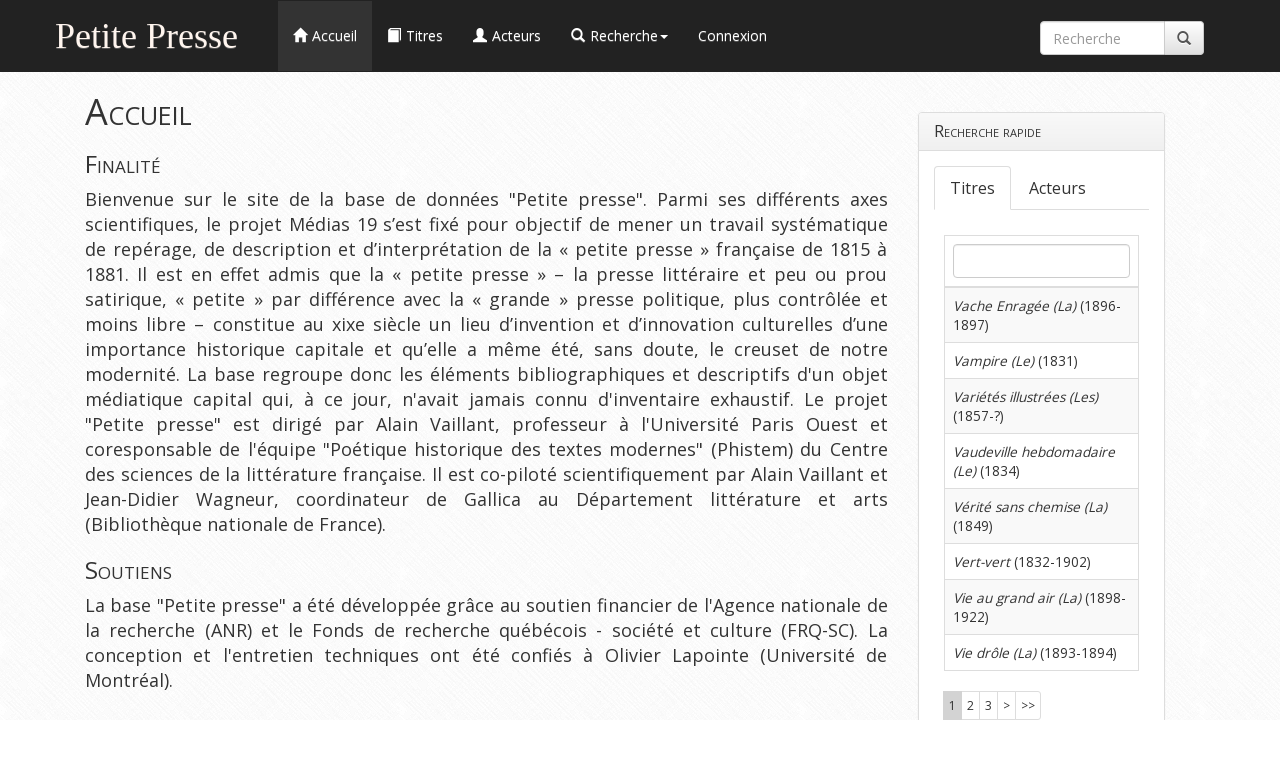

--- FILE ---
content_type: text/html; charset=UTF-8
request_url: http://petitepresse.sociodb.io/index.php/site/index?PeriodiquesOnglets_alphapage=22&ActeursOnglets_alphapage=2&p_rst=1
body_size: 5408
content:
<!DOCTYPE html>
<html lang="fr"><head>
    <meta charset="utf-8">
    <meta http-equiv="X-UA-Compatible" content="IE=edge">
    <meta name="viewport" content="width=device-width, initial-scale=1">
    <meta name="description" content="Site de la base « Petite Presse » qui regroupe les éléments bibliographiques et descriptifs d'un objet médiatique capital : la petite presse. Projet associé à Médias19 et dirigé par Alain Vaillant et co-piloté scientifiquement par Alain Vaillant et Jean-Didier Wagneur.">
    <meta name="keywords" content="Petite presse,Alain Vaillant,Médias19,Littérature,Littérature et presse,Littérature et médias">
    <meta name="robots" content="index, follow">
	     
    <meta name="author" content="Alain Vaillant, Jean-Didier Wagneur et Médias19">
    <link rel="shortcut icon" href="../../assets/ico/favicon.ico">
    <link rel="stylesheet" type="text/css" href="/css/bootstrap.min.css" />
<link rel="stylesheet" type="text/css" href="/css/bootstrap-theme.min.css" />
<link rel="stylesheet" type="text/css" href="/assets/453c5ab1/gridview/styles.css" />
<link rel="stylesheet" type="text/css" href="/assets/b28610c0/aplinkpager.css" />
<script type="text/javascript" src="/js/jquery.min.js"></script>
<script type="text/javascript" src="/js/bootstrap.min.js"></script>
<script type="text/javascript" src="/assets/fc7478d3/jquery.browser.js"></script>
<script type="text/javascript" src="/assets/fc7478d3/jquery.ba-bbq.js"></script>
<script type="text/javascript" src="/js/fonctions.js"></script>
<title>Petite Presse - Petite Presse</title>
<style type="text/css">
.starter-template {
	padding: 60px 15px;
}

</style>
    <!-- HTML5 Shim and Respond.js IE8 support of HTML5 elements and media queries -->
    <!-- WARNING: Respond.js doesn't work if you view the page via file:// -->
    <!--[if lt IE 9]>
      <script src="https://oss.maxcdn.com/html5shiv/3.7.2/html5shiv.min.js"></script>
      <script src="https://oss.maxcdn.com/respond/1.4.2/respond.min.js"></script>
    <![endif]-->
  
 <script type="text/javascript">
 $(document).ready(function() {
 	$('.infopop').popover({'trigger':'focus'});
 });
  (function(i,s,o,g,r,a,m){i['GoogleAnalyticsObject']=r;i[r]=i[r]||function(){
  (i[r].q=i[r].q||[]).push(arguments)},i[r].l=1*new Date();a=s.createElement(o),
  m=s.getElementsByTagName(o)[0];a.async=1;a.src=g;m.parentNode.insertBefore(a,m)
  })(window,document,'script','//www.google-analytics.com/analytics.js','ga');

  ga('create', 'UA-57526837-1', 'auto');
  ga('send', 'pageview');

 </script>
  <link rel="stylesheet" href="/css/site.css" type='text/css'>
<link href='http://fonts.googleapis.com/css?family=Open+Sans' rel='stylesheet' type='text/css'>
<!--<link href='http://fonts.googleapis.com/css?family=Droid+Sans+Mono' rel='stylesheet' type='text/css'> -->
<!-- <link rel="stylesheet" href="//ajax.googleapis.com/ajax/libs/jqueryui/1.11.0/themes/smoothness/jquery-ui.css" /> -->
</head>

  <body>
<header id="header" class="navbar bg bg-black"> 
  <div class="container">
    <div class="navbar-header">
      <a class="navbar-brand" href="">Petite Presse</a>
      <button type="button" class="navbar-toggle navbar-toggle-invert" data-toggle="collapse" data-target="#navbar-collapse-1">
        <span class="sr-only">Toggle navigation</span>
        <span class="icon-bar"></span>
        <span class="icon-bar"></span>
        <span class="icon-bar"></span>
      </button>
    </div>
<div class="collapse navbar-collapse" id="navbar-collapse-1"> 
<ul class="nav navbar-nav" id="yw0">
<li class="active"><a href="/index.php/site/index"><i class="glyphicon glyphicon-home"></i><span>Accueil</span></a></li>
<li><a href="/index.php/titres/index"><i class="glyphicon glyphicon-book"></i><span>Titres</span></a></li>
<li><a href="/index.php/acteurs/index"><i class="glyphicon glyphicon-user"></i><span>Acteurs</span></a></li>
<li class="visible-xs visible-sm"><a href="/index.php/rechercheTextuelle"><i class="glyphicon glyphicon-search"></i><span>Recherche textuelle</span></a></li>
<li class="dropdown hidden-xs hidden-sm"><a onclick="return false;" class="dropdown-toggle" data-toggle="dropdown" href="/index.php/site/#"><i class="glyphicon glyphicon-search"></i><span>Recherche</span><span class="caret"></span></a>
<ul class="dropdown-menu" role="menu">
<li class="hidden-xs hidden-sm"><a href="/index.php/rechercheTextuelle/index">Textuelle</a></li>
<li class="hidden-xs hiddens-sm"><a href="/index.php/rechercheTitres/index">Avancée - Titres</a></li>
<li class="hidden-xs hidden-sm"><a href="/index.php/rechercheActeurs/index">Avancée - Acteurs</a></li>
</ul>
</li>
<li class="hidden-xs hidden-sm"><a href="/index.php/user/login">Connexion</a></li>
</ul>	
<div class="col-md-2 pull-right input-recherche-site visible-lg">
<form class="navbar-form" role="search" id="yw1" action="/index.php/rechercheTextuelle/index" method="GET">        <div class="input-group">
            <input type="text" class="form-control" placeholder="Recherche" name="Recherche[RechercheTextuelle][0][terme_recherche]" id="terme_recherche">
			<div class="input-group-addon btn btn-default" title="Lancer la recherche" id="icone_recherche" onclick="$('.navbar-form').submit();"><i class="glyphicon glyphicon-search"></i></span>
        </div>
</form>        </div>	
   </div>	   
</div>
		 </header>    	
    <div class="container" id="contenu">
    	<div class='row col-md-12'>
<div class="col-md-9" id="colonneContenu">
	<div class="spinner">
  <div class="spinner-container container1">
    <div class="circle1"></div>
    <div class="circle2"></div>
    <div class="circle3"></div>
    <div class="circle4"></div>
  </div>
  <div class="spinner-container container2">
    <div class="circle1"></div>
    <div class="circle2"></div>
    <div class="circle3"></div>
    <div class="circle4"></div>
  </div>
  <div class="spinner-container container3">
    <div class="circle1"></div>
    <div class="circle2"></div>
    <div class="circle3"></div>
    <div class="circle4"></div>
  </div>
</div>
	<div id="content">
	<div id="presentation" class="presentation">
<div class="page-heading"><h1>Accueil</h1></div>
<div><h3>Finalité</h3>
<p class="text-justify">Bienvenue sur le site de la base de données "Petite presse". 
	Parmi ses différents axes scientifiques, le projet Médias 19 s’est fixé pour objectif de mener un travail systématique de repérage, de description et d’interprétation de la « petite presse » française de 1815 à 1881. 
	Il est en effet admis que la «&nbsp;petite presse&nbsp;» – la presse littéraire et peu ou prou satirique, «&nbsp;petite&nbsp;» par différence avec la « grande » presse politique, plus contrôlée et moins libre – constitue au xixe siècle un lieu d’invention et d’innovation culturelles d’une importance historique capitale et qu’elle a même été, sans doute, le creuset de notre modernité. La base regroupe donc les éléments bibliographiques et descriptifs d'un objet médiatique capital qui, à ce jour, n'avait jamais connu d'inventaire exhaustif. 
	Le projet "Petite presse" est dirigé par <a href="mailto:alain.vaillant@u-paris10.fr">Alain Vaillant</a>, professeur à l'Université Paris Ouest et coresponsable de l'équipe "Poétique historique des textes modernes" (Phistem) du <a href="http://www.cslf.fr">Centre des sciences de la littérature française.</a> Il est co-piloté scientifiquement par Alain Vaillant et Jean-Didier Wagneur, coordinateur de Gallica au Département littérature et arts (Bibliothèque nationale de France).</p>
</div>
<div><h3>Soutiens</h3>
<p class="text-justify">La base "Petite presse" a été développée grâce au soutien financier de l'Agence nationale de la recherche (ANR) et le Fonds de recherche québécois - société et culture (FRQ-SC). La conception et l'entretien techniques ont été confiés à Olivier Lapointe (Université de Montréal).</p></div>
</div>
</div><!-- content -->
	</div>

<div class="col-md-3 hidden-xs hidden-sm" id="rechercheRapide">
<div class='panel panel-default'>
<div class='panel-heading'><h3 class='panel-title'>Recherche rapide</h3></div>
<div class='panel-body'>
<ul class='nav nav-tabs'><li class='active' id="titresToggle"><a href="#" onclick="$('#titres').show();$('#acteurs').hide();$('#titresToggle').addClass('active');$('#acteursToggle').removeClass('active');">Titres</a></li><li id="acteursToggle"><a href="#" onclick="$('#titres').hide();$('#acteurs').show();$('#titresToggle').removeClass('active');$('#acteursToggle').addClass('active');">Acteurs</a></li></ul>		
		<div id="titres" class='panel-body'>
	<div class="titres">				
<div id="periodiquesOnglets-grid" class="grid-view">
<table class="table table-striped table-hover table-bordered small">
<thead>
<tr class="filters">
<td><input class="form-control" name="PeriodiquesOnglets[titreRecherche]" id="PeriodiquesOnglets_titreRecherche" type="text" /></td></tr>
</thead>
<tbody>
<tr class="odd">
<td><a href="/index.php/titres/fiche/1628" title="Visualiser la page consacrée à ce titre."><em>Vache Enragée (La)</em> (1896-1897)</a></td></tr>
<tr class="even">
<td><a href="/index.php/titres/fiche/609" title="Visualiser la page consacrée à ce titre."><em>Vampire (Le)</em> (1831)</a></td></tr>
<tr class="odd">
<td><a href="/index.php/titres/fiche/287" title="Visualiser la page consacrée à ce titre."><em>Variétés illustrées (Les)</em> (1857-?)</a></td></tr>
<tr class="even">
<td><a href="/index.php/titres/fiche/1362" title="Visualiser la page consacrée à ce titre."><em>Vaudeville hebdomadaire (Le)</em> (1834)</a></td></tr>
<tr class="odd">
<td><a href="/index.php/titres/fiche/1380" title="Visualiser la page consacrée à ce titre."><em>Vérité sans chemise (La)</em> (1849)</a></td></tr>
<tr class="even">
<td><a href="/index.php/titres/fiche/699" title="Visualiser la page consacrée à ce titre."><em>Vert-vert</em> (1832-1902)</a></td></tr>
<tr class="odd">
<td><a href="/index.php/titres/fiche/1749" title="Visualiser la page consacrée à ce titre."><em>Vie au grand air (La)</em> (1898-1922)</a></td></tr>
<tr class="even">
<td><a href="/index.php/titres/fiche/1750" title="Visualiser la page consacrée à ce titre."><em>Vie drôle (La)</em> (1893-1894)</a></td></tr>
</tbody>
</table><div class="paginationGridView"><ul class="pagination pagination-sm" id="yw2"><li class="first hidden"><a href="/index.php/site/index?PeriodiquesOnglets_alphapage=22&amp;ActeursOnglets_alphapage=2">&lt;&lt;</a></li>
<li class="previous hidden"><a href="/index.php/site/index?PeriodiquesOnglets_alphapage=22&amp;ActeursOnglets_alphapage=2">&lt;</a></li>
<li class="page active"><a href="/index.php/site/index?PeriodiquesOnglets_alphapage=22&amp;ActeursOnglets_alphapage=2">1</a></li>
<li class="page"><a href="/index.php/site/index?PeriodiquesOnglets_alphapage=22&amp;ActeursOnglets_alphapage=2&amp;page=2">2</a></li>
<li class="page"><a href="/index.php/site/index?PeriodiquesOnglets_alphapage=22&amp;ActeursOnglets_alphapage=2&amp;page=3">3</a></li>
<li class="next"><a href="/index.php/site/index?PeriodiquesOnglets_alphapage=22&amp;ActeursOnglets_alphapage=2&amp;page=2">&gt;</a></li>
<li class="last"><a href="/index.php/site/index?PeriodiquesOnglets_alphapage=22&amp;ActeursOnglets_alphapage=2&amp;page=3">&gt;&gt;</a></li></ul></div><div class="alphapager"><ul id="yw3" class="pagination pagination-sm"><li class="all"><a href="/index.php/site/index?ActeursOnglets_alphapage=2&amp;p_rst=1">Tout</a></li>
<li class="page"><a href="/index.php/site/index?PeriodiquesOnglets_alphapage=1&amp;ActeursOnglets_alphapage=2&amp;p_rst=1">A</a></li>
<li class="page"><a href="/index.php/site/index?PeriodiquesOnglets_alphapage=2&amp;ActeursOnglets_alphapage=2&amp;p_rst=1">B</a></li>
<li class="page"><a href="/index.php/site/index?PeriodiquesOnglets_alphapage=3&amp;ActeursOnglets_alphapage=2&amp;p_rst=1">C</a></li>
<li class="page"><a href="/index.php/site/index?PeriodiquesOnglets_alphapage=4&amp;ActeursOnglets_alphapage=2&amp;p_rst=1">D</a></li>
<li class="page"><a href="/index.php/site/index?PeriodiquesOnglets_alphapage=5&amp;ActeursOnglets_alphapage=2&amp;p_rst=1">E</a></li>
<li class="page"><a href="/index.php/site/index?PeriodiquesOnglets_alphapage=6&amp;ActeursOnglets_alphapage=2&amp;p_rst=1">F</a></li>
<li class="page"><a href="/index.php/site/index?PeriodiquesOnglets_alphapage=7&amp;ActeursOnglets_alphapage=2&amp;p_rst=1">G</a></li>
<li class="page"><a href="/index.php/site/index?PeriodiquesOnglets_alphapage=8&amp;ActeursOnglets_alphapage=2&amp;p_rst=1">H</a></li>
<li class="page"><a href="/index.php/site/index?PeriodiquesOnglets_alphapage=9&amp;ActeursOnglets_alphapage=2&amp;p_rst=1">I</a></li>
<li class="page"><a href="/index.php/site/index?PeriodiquesOnglets_alphapage=10&amp;ActeursOnglets_alphapage=2&amp;p_rst=1">J</a></li>
<li class="page"><a href="/index.php/site/index?PeriodiquesOnglets_alphapage=11&amp;ActeursOnglets_alphapage=2&amp;p_rst=1">K</a></li>
<li class="page"><a href="/index.php/site/index?PeriodiquesOnglets_alphapage=12&amp;ActeursOnglets_alphapage=2&amp;p_rst=1">L</a></li>
<li class="page"><a href="/index.php/site/index?PeriodiquesOnglets_alphapage=13&amp;ActeursOnglets_alphapage=2&amp;p_rst=1">M</a></li>
<li class="page"><a href="/index.php/site/index?PeriodiquesOnglets_alphapage=14&amp;ActeursOnglets_alphapage=2&amp;p_rst=1">N</a></li>
<li class="page"><a href="/index.php/site/index?PeriodiquesOnglets_alphapage=15&amp;ActeursOnglets_alphapage=2&amp;p_rst=1">O</a></li>
<li class="page"><a href="/index.php/site/index?PeriodiquesOnglets_alphapage=16&amp;ActeursOnglets_alphapage=2&amp;p_rst=1">P</a></li>
<li class="page"><a href="/index.php/site/index?PeriodiquesOnglets_alphapage=17&amp;ActeursOnglets_alphapage=2&amp;p_rst=1">Q</a></li>
<li class="page"><a href="/index.php/site/index?PeriodiquesOnglets_alphapage=18&amp;ActeursOnglets_alphapage=2&amp;p_rst=1">R</a></li>
<li class="page"><a href="/index.php/site/index?PeriodiquesOnglets_alphapage=19&amp;ActeursOnglets_alphapage=2&amp;p_rst=1">S</a></li>
<li class="page"><a href="/index.php/site/index?PeriodiquesOnglets_alphapage=20&amp;ActeursOnglets_alphapage=2&amp;p_rst=1">T</a></li>
<li class="page"><a href="/index.php/site/index?PeriodiquesOnglets_alphapage=21&amp;ActeursOnglets_alphapage=2&amp;p_rst=1">U</a></li>
<li class="page selected"><a href="/index.php/site/index?PeriodiquesOnglets_alphapage=22&amp;ActeursOnglets_alphapage=2&amp;p_rst=1">V</a></li>
<li class="page"><a href="/index.php/site/index?PeriodiquesOnglets_alphapage=23&amp;ActeursOnglets_alphapage=2&amp;p_rst=1">W</a></li>
<li class="page"><a href="/index.php/site/index?PeriodiquesOnglets_alphapage=24&amp;ActeursOnglets_alphapage=2&amp;p_rst=1">X</a></li>
<li class="page"><a href="/index.php/site/index?PeriodiquesOnglets_alphapage=25&amp;ActeursOnglets_alphapage=2&amp;p_rst=1">Y</a></li>
<li class="page"><a href="/index.php/site/index?PeriodiquesOnglets_alphapage=26&amp;ActeursOnglets_alphapage=2&amp;p_rst=1">Z</a></li></ul></div><div class="keys" style="display:none" title="/index.php/site/index?PeriodiquesOnglets_alphapage=22&amp;ActeursOnglets_alphapage=2&amp;p_rst=1"><span>1628</span><span>609</span><span>287</span><span>1362</span><span>1380</span><span>699</span><span>1749</span><span>1750</span></div>
</div></div>		
</div>	
		<div id="acteurs" class='panel-body' style='display:none'>
	<div class="acteurs">				
<div id="acteursOnglets-grid" class="grid-view">
<table class="table table-striped table-hover table-bordered small">
<thead>
<tr class="filters">
<td><input class="form-control" name="ActeursOnglets[nomCompletRecherche]" id="ActeursOnglets_nomCompletRecherche" type="text" /></td></tr>
</thead>
<tbody>
<tr class="odd">
<td><a href="/index.php/acteurs/fiche/5098" title="Visualiser la page consacrée à cet acteur.">Baba</a></td></tr>
<tr class="even">
<td><a href="/index.php/acteurs/fiche/3320" title="Visualiser la page consacrée à cet acteur.">Babeuf, Louise</a></td></tr>
<tr class="odd">
<td><a href="/index.php/acteurs/fiche/2014" title="Visualiser la page consacrée à cet acteur.">Babinet</a></td></tr>
<tr class="even">
<td><a href="/index.php/acteurs/fiche/308" title="Visualiser la page consacrée à cet acteur.">Babou, Hippolyte</a></td></tr>
<tr class="odd">
<td><a href="/index.php/acteurs/fiche/4877" title="Visualiser la page consacrée à cet acteur.">Bac, F.</a></td></tr>
<tr class="even">
<td><a href="/index.php/acteurs/fiche/5358" title="Visualiser la page consacrée à cet acteur.">Bac, Ferdinand</a></td></tr>
<tr class="odd">
<td><a href="/index.php/acteurs/fiche/338" title="Visualiser la page consacrée à cet acteur.">Bachi, Claudia</a></td></tr>
<tr class="even">
<td><a href="/index.php/acteurs/fiche/5438" title="Visualiser la page consacrée à cet acteur.">Bachmann</a></td></tr>
<tr class="odd">
<td><a href="/index.php/acteurs/fiche/551" title="Visualiser la page consacrée à cet acteur.">Badiche, Marie-Léandre</a></td></tr>
</tbody>
</table><div class="paginationGridView"><ul class="pagination pagination-sm" id="yw4"><li class="first hidden"><a href="/index.php/site/index?PeriodiquesOnglets_alphapage=22&amp;ActeursOnglets_alphapage=2">&lt;&lt;</a></li>
<li class="previous hidden"><a href="/index.php/site/index?PeriodiquesOnglets_alphapage=22&amp;ActeursOnglets_alphapage=2">&lt;</a></li>
<li class="page active"><a href="/index.php/site/index?PeriodiquesOnglets_alphapage=22&amp;ActeursOnglets_alphapage=2">1</a></li>
<li class="page"><a href="/index.php/site/index?PeriodiquesOnglets_alphapage=22&amp;ActeursOnglets_alphapage=2&amp;page=2">2</a></li>
<li class="page"><a href="/index.php/site/index?PeriodiquesOnglets_alphapage=22&amp;ActeursOnglets_alphapage=2&amp;page=3">3</a></li>
<li class="next"><a href="/index.php/site/index?PeriodiquesOnglets_alphapage=22&amp;ActeursOnglets_alphapage=2&amp;page=2">&gt;</a></li>
<li class="last"><a href="/index.php/site/index?PeriodiquesOnglets_alphapage=22&amp;ActeursOnglets_alphapage=2&amp;page=54">&gt;&gt;</a></li></ul></div><div class="alphapager"><ul id="yw5" class="pagination pagination-sm"><li class="all"><a href="/index.php/site/index?PeriodiquesOnglets_alphapage=22&amp;p_rst=1">Tout</a></li>
<li class="page"><a href="/index.php/site/index?PeriodiquesOnglets_alphapage=22&amp;ActeursOnglets_alphapage=1&amp;p_rst=1">A</a></li>
<li class="page selected"><a href="/index.php/site/index?PeriodiquesOnglets_alphapage=22&amp;ActeursOnglets_alphapage=2&amp;p_rst=1">B</a></li>
<li class="page"><a href="/index.php/site/index?PeriodiquesOnglets_alphapage=22&amp;ActeursOnglets_alphapage=3&amp;p_rst=1">C</a></li>
<li class="page"><a href="/index.php/site/index?PeriodiquesOnglets_alphapage=22&amp;ActeursOnglets_alphapage=4&amp;p_rst=1">D</a></li>
<li class="page"><a href="/index.php/site/index?PeriodiquesOnglets_alphapage=22&amp;ActeursOnglets_alphapage=5&amp;p_rst=1">E</a></li>
<li class="page"><a href="/index.php/site/index?PeriodiquesOnglets_alphapage=22&amp;ActeursOnglets_alphapage=6&amp;p_rst=1">F</a></li>
<li class="page"><a href="/index.php/site/index?PeriodiquesOnglets_alphapage=22&amp;ActeursOnglets_alphapage=7&amp;p_rst=1">G</a></li>
<li class="page"><a href="/index.php/site/index?PeriodiquesOnglets_alphapage=22&amp;ActeursOnglets_alphapage=8&amp;p_rst=1">H</a></li>
<li class="page"><a href="/index.php/site/index?PeriodiquesOnglets_alphapage=22&amp;ActeursOnglets_alphapage=9&amp;p_rst=1">I</a></li>
<li class="page"><a href="/index.php/site/index?PeriodiquesOnglets_alphapage=22&amp;ActeursOnglets_alphapage=10&amp;p_rst=1">J</a></li>
<li class="page"><a href="/index.php/site/index?PeriodiquesOnglets_alphapage=22&amp;ActeursOnglets_alphapage=11&amp;p_rst=1">K</a></li>
<li class="page"><a href="/index.php/site/index?PeriodiquesOnglets_alphapage=22&amp;ActeursOnglets_alphapage=12&amp;p_rst=1">L</a></li>
<li class="page"><a href="/index.php/site/index?PeriodiquesOnglets_alphapage=22&amp;ActeursOnglets_alphapage=13&amp;p_rst=1">M</a></li>
<li class="page"><a href="/index.php/site/index?PeriodiquesOnglets_alphapage=22&amp;ActeursOnglets_alphapage=14&amp;p_rst=1">N</a></li>
<li class="page"><a href="/index.php/site/index?PeriodiquesOnglets_alphapage=22&amp;ActeursOnglets_alphapage=15&amp;p_rst=1">O</a></li>
<li class="page"><a href="/index.php/site/index?PeriodiquesOnglets_alphapage=22&amp;ActeursOnglets_alphapage=16&amp;p_rst=1">P</a></li>
<li class="page"><a href="/index.php/site/index?PeriodiquesOnglets_alphapage=22&amp;ActeursOnglets_alphapage=17&amp;p_rst=1">Q</a></li>
<li class="page"><a href="/index.php/site/index?PeriodiquesOnglets_alphapage=22&amp;ActeursOnglets_alphapage=18&amp;p_rst=1">R</a></li>
<li class="page"><a href="/index.php/site/index?PeriodiquesOnglets_alphapage=22&amp;ActeursOnglets_alphapage=19&amp;p_rst=1">S</a></li>
<li class="page"><a href="/index.php/site/index?PeriodiquesOnglets_alphapage=22&amp;ActeursOnglets_alphapage=20&amp;p_rst=1">T</a></li>
<li class="page"><a href="/index.php/site/index?PeriodiquesOnglets_alphapage=22&amp;ActeursOnglets_alphapage=21&amp;p_rst=1">U</a></li>
<li class="page"><a href="/index.php/site/index?PeriodiquesOnglets_alphapage=22&amp;ActeursOnglets_alphapage=22&amp;p_rst=1">V</a></li>
<li class="page"><a href="/index.php/site/index?PeriodiquesOnglets_alphapage=22&amp;ActeursOnglets_alphapage=23&amp;p_rst=1">W</a></li>
<li class="page"><a href="/index.php/site/index?PeriodiquesOnglets_alphapage=22&amp;ActeursOnglets_alphapage=24&amp;p_rst=1">X</a></li>
<li class="page"><a href="/index.php/site/index?PeriodiquesOnglets_alphapage=22&amp;ActeursOnglets_alphapage=25&amp;p_rst=1">Y</a></li>
<li class="page"><a href="/index.php/site/index?PeriodiquesOnglets_alphapage=22&amp;ActeursOnglets_alphapage=26&amp;p_rst=1">Z</a></li></ul></div><div class="keys" style="display:none" title="/index.php/site/index?PeriodiquesOnglets_alphapage=22&amp;ActeursOnglets_alphapage=2&amp;p_rst=1"><span>5098</span><span>3320</span><span>2014</span><span>308</span><span>4877</span><span>5358</span><span>338</span><span>5438</span><span>551</span></div>
</div></div>		
</div>	
				
</div>
</div>
</div>
</div>
</div>    
<!-- /.container -->
<footer class='main-footer'>
	<div class='container'>
		<div class='col-12'>
		<div class='col-md-9 description-site'>
			<h2>Description du site</h2>
			<span>Parmi ses différents axes scientifiques, le projet Médias 19 s’est fixé pour objectif de mener un travail systématique de repérage, de description et d’interprétation de la «&nbsp;petite presse&nbsp;» française de 1815 à 1881. Il est en effet admis que la «&nbsp;petite presse&nbsp;» – la presse littéraire et peu ou prou satirique, «&nbsp;petite&nbsp;» par différence avec la «&nbsp;grande&nbsp;» presse politique, plus contrôlée et moins libre – constitue au xix<sup>e</sup> siècle un lieu d’invention et d’innovation culturelles d’une importance historique capitale et qu’elle a même été, sans doute, le creuset de notre modernité. La base regroupe donc les éléments bibliographiques et descriptifs d'un objet médiatique capital qui, à ce jour, n'avait jamais connu d'inventaire exhaustif. Le projet "Petite presse" est dirigé par Alain Vaillant, professeur à l'Université Paris Ouest et coresponsable de l'équipe "Poétique historique des textes modernes" (Phistem) du Centre des sciences de la littérature française.</span>
</div>	
		<div class='col-md-3'>			<h2>Liens du site</h2>
			<ul class="" id="yw6">
<li class="active"><a href="/index.php/site/index"><span>Accueil</span></a></li>
<li><a href="/index.php/titres/index"><span>Titres</span></a></li>
<li><a href="/index.php/acteurs/index"><span>Acteurs</span></a></li>
<li><a href="/index.php/rechercheTextuelle/index"><span>Recherche textuelle</span></a></li>
<li class="hidden-xs hidden-sm"><a href="/index.php/rechercheTitres/index"><span>Recherche de titres</span></a></li>
<li class="hidden-xs hidden-sm"><a href="/index.php/rechercheActeurs/index"><span>Recherche d'acteurs</span></a></li>
<li class="hidden-xs hidden-sm"><a href="/index.php/user/login">Connexion</a></li>
</ul>	</div>
	</div>
	</div>
</footer>
<div class='container copyright'><div class='col-md-12 text-center'><span><a href='http://medias19.org' title='Le site de Médias19 (Nouvel onglet)' target='_blank'>© Médias19</a><br/>Tous droits réservés</span></div></div>
<div class="alert alert-success" id="alertAjoutReussi" role="alert">
<button type="button" class="close" onclick="$('#alertAjoutReussi').hide();"><span aria-hidden="true">×</span><span class="sr-only">Close</span></button>
Enregistrement ajouté.
</div>
<div class="alert alert-success" id="alertModifReussie" role="alert">
<button type="button" class="close" onclick="$('#alertModifReussie').hide();"><span aria-hidden="true">×</span><span class="sr-only">Close</span></button>
Enregistrement modifié.
</div>
<div class="alert alert-success" id="alertSuppressionReussie" role="alert">
<button type="button" class="close" onclick="$('#alertSuppressionReussie').hide();"><span aria-hidden="true">×</span><span class="sr-only">Close</span></button>
Enregistrement supprimé.
</div>
<div class="alert alert-danger" id="alertAjoutRate" role="alert">
<button type="button" class="close" onclick="$('#alertAjoutRate').hide();"><span aria-hidden="true">×</span><span class="sr-only">Close</span></button>
L'enregistrement n'a pu être ajouté.
</div>
<div class="alert alert-danger" id="alertModifRatee" role="alert">
<button type="button" class="close" onclick="$('#alertModifRatee').hide();"><span aria-hidden="true">×</span><span class="sr-only">Close</span></button>
L'enregistrement n'a pu être modifié.
</div>
<div class="alert alert-danger" id="alertSuppressionRatee" role="alert">
<button type="button" class="close" onclick="$('#alertSuppressionRatee').hide();"><span aria-hidden="true">×</span><span class="sr-only">Close</span></button>
L'enregistrement n'a pu être supprimé. Veuillez vérifier qu'il n'est pas utilisé ailleurs dans la base.
</div>
<script type="text/javascript" src="/assets/453c5ab1/gridview/jquery.yiigridview.js"></script>
<script type="text/javascript">
/*<![CDATA[*/
jQuery(function($) {
jQuery('#periodiquesOnglets-grid').yiiGridView({'ajaxUpdate':['periodiquesOnglets-grid'],'ajaxVar':'ajax','pagerClass':'paginationGridView','loadingClass':'grid-view-loading','filterClass':'filters','tableClass':'table table-striped table-hover table-bordered small','selectableRows':1,'enableHistory':false,'updateSelector':'{page}, {sort}','filterSelector':'{filter}','pageVar':'page','afterAjaxUpdate':function() {jQuery("#periodiquesOnglets-grid .alphapager").on("click","a",function(event){ $.fn.yiiGridView.update("periodiquesOnglets-grid",{url: $(this).attr("href")});event.preventDefault();});}});
jQuery('#periodiquesOnglets-grid .alphapager').on('click','a',function(event){ $.fn.yiiGridView.update('periodiquesOnglets-grid',{url: $(this).attr('href')});event.preventDefault();});
jQuery('#acteursOnglets-grid').yiiGridView({'ajaxUpdate':['acteursOnglets-grid'],'ajaxVar':'ajax','pagerClass':'paginationGridView','loadingClass':'grid-view-loading','filterClass':'filters','tableClass':'table table-striped table-hover table-bordered small','selectableRows':1,'enableHistory':false,'updateSelector':'{page}, {sort}','filterSelector':'{filter}','pageVar':'page','afterAjaxUpdate':function() {jQuery("#acteursOnglets-grid .alphapager").on("click","a",function(event){ $.fn.yiiGridView.update("acteursOnglets-grid",{url: $(this).attr("href")});event.preventDefault();});}});
jQuery('#acteursOnglets-grid .alphapager').on('click','a',function(event){ $.fn.yiiGridView.update('acteursOnglets-grid',{url: $(this).attr('href')});event.preventDefault();});
});
/*]]>*/
</script>
</body>
</html>

--- FILE ---
content_type: text/css
request_url: http://petitepresse.sociodb.io/assets/b28610c0/aplinkpager.css
body_size: 394
content:
/**
 * CSS styles for alphanumeric pager extension
 */

ul.alphaPager
{
	font-size:11px;
	border:0;
	margin:0;
	padding:0;
	line-height:200%;
	display:inline;
}
div.alphapager {
    text-align:right;
}
ul.alphaPager li
{
	display:inline;
}

ul.alphaPager a:link,
ul.alphaPager a:visited
{
	border:solid 1px #9aafe5;
	font-weight:bold;
	color:#0e509e;
	padding:1px 4px;
	text-decoration:none;
}

ul.alphaPager .page a
{
	font-weight:normal;
}

ul.alphaPager a:hover
{
	border:solid 1px #0e509e;
}

ul.alphaPager .selected a
{
	background:#2e6ab1;
	color:#FFFFFF;
	font-weight:bold;
}

ul.alphaPager .hidden a
{
	border:solid 1px #DEDEDE;
	color:#888888;
}

/* Uncomment following line to hide the ALL-button */
/*ul.alphaPager .all { display:none; }*/

--- FILE ---
content_type: text/css
request_url: http://petitepresse.sociodb.io/css/site.css
body_size: 5014
content:
@-webkit-keyframes spin2 {
    from { -webkit-transform: rotate(0deg);}
    to { -webkit-transform: rotate(360deg);}
}
    @-moz-keyframes spin2 {
      from { -moz-transform: rotate(0deg);}
      to { -moz-transform: rotate(360deg);}
    }
@keyframes spin {
    from { transform: scale(1) rotate(0deg);}
    to { transform: scale(1) rotate(360deg);}
}
input.search {
	width:75%;
	margin-right:2px;
	margin-bottom:5px;
}
.list-unstyled a {
	color:black;
}
div.navbar div.container {
	margin-left:0px;
}
.nav-vertical > ul > li:hover {
color:#FFF5EE
}
.nav-vertical > ul > li > i {
display: block;
font-size: 1.50em;
margin: 6px auto;
text-align:center;
color:gray;
}
.nav-vertical > ul > li > i:hover,.nav-vertical > ul > li > i:active {
color:#FFF5EE
}
.nav-vertical > ul > li > span > a {
display: block;
font-size: 1.2em;
margin: 6px auto;
text-align:center;
color:gray;
}
.nav-vertical > ul > li > span > a:hover {
color:#FFF5EE;
text-decoration:none;
}
.nav-vertical > ul > li {
	margin : 20px auto;
}
.navbar-brand {
	font-size: 36px;
	min-width: 90px;
	font-family: "Open Sans Mono", serif;
	font-style: normal;
	font-weight: 400;
	padding: 25px 0 25px 0;
	text-align: center;
}
.navbar-brand img {
	max-height: 50px
}
.navbar-brand, .navbar-brand:hover, .navbar-brand:focus {
	color: #FFF5EE;
}
/*.navbar-form {
	position: relative;
	margin: 10px;
	padding: 0
}
.navbar-form input[type="text"] {
	border-radius: 17px;
	font-weight: 700;
	text-indent: 1.5em;
}
*/
header.navbar {
	border-radius:0px;
}
header.bg-black {
	background-color:#222;
}
.nav > ul > li.active {
border-left: 1px solid #FFF5EE;
}
.navbar-nav > li a {
	color:white;
	min-height:60px;
	padding-top:25px;
	padding-bottom:25px;
}
.navbar-nav > li a i.glyphicon {
	padding-right:5px;
}
ul.dropdown-menu li a {
	padding-top:15px;
	padding-bottom:15px;
	min-height:30px;
}
#liensBNF {
	margin-top:50px;
}
#contenu div.fiche-titre a#lien_visualisation_numerisation {
	text-decoration:none;
}
#liensBNF a.dataBNF img {
	margin-top:25px;
}
.dropdown-menu>li>a:hover, .dropdown-menu>li>a:focus,.dropdown-menu>li.active>a,.dropdown-menu>li.active>a:hover,.dropdown-menu>li.active>a:focus {
 background-image: none;
 background-repeat: none;
filter: none;
 background-color: transparent;
 font-weight:bold;
}
.table {
	background-color:white;
}
footer {
	background-color:#222;
	margin-top:65px;
	padding-bottom:65px;
}
footer h2 {
	font-size:22px;
	color:white;
	padding-bottom:5px;
	border-bottom: 1px solid #5E5E5E;
}
footer a {
	color:white;
}
footer span {
	color:white;
}
footer ul {
	list-style-type:none;
	padding-left:10px;
}
body {
	background: url('crossword.png');
font-family: 'Open Sans';
font-weight: normal;
color:#333333;

}
#content .panel-body {
	background:white;
}
.panel-default>.panel-heading {
background-image: -webkit-linear-gradient(top,#f9f9f9 0,#f0f0f0 100%);
background-image: linear-gradient(to bottom,#f9f9f9 0,#f0f0f0 100%);
background-repeat: repeat-x;
filter: progid:DXImageTransform.Microsoft.gradient(startColorstr='#fff5f5f5', endColorstr='#ffe8e8e8', GradientType=0);
}
.nav>li>a:hover, .nav>li>a:focus {
text-decoration: none;
background-color: #f5f5f5;
}
div.panel-heading h3 {
	margin:0px 0px;
}
#content .breadcrumb {
	background-color:transparent;
}

.table-curved {
    border-collapse: separate;
}
.table-curved {
    border: solid #ccc 1px;
    border-radius: 6px;
    border-left:0px;
}
.table-curved td, .table-curved th {
    border-left: 1px solid #ccc;
    border-top: 1px solid #ccc;
}
.table-curved th {
    border-top: none;
}
.table-curved th:first-child {
    border-radius: 6px 0 0 0;
}
.table-curved th:last-child {
    border-radius: 0 6px 0 0;
}
.table-curved th:only-child{
    border-radius: 6px 6px 0 0;
}
.table-curved tr:last-child td:first-child {
    border-radius: 0 0 0 6px;
}
.table-curved tr:last-child td:last-child {
    border-radius: 0 0 6px 0;
}

#colonneContenu {
/*	background-color:white;*/
}
#contenu a {
	color:#333;
	text-decoration:none;
}
#contenu div.fiche-titre a, #contenu div.fiche-acteur a {
	text-decoration:underline;
}
#contenu div.fiche-titre a.editable, #contenu div.fiche-acteur a.editable {
	text-decoration:none;
}
#contenu div.fiche-titre table span.glyphicon,#contenu div.fiche-acteur table span.glyphicon,#periodiques-grid span.glyphicon, #acteurs-grid span.glyphicon,#utilisateurs-grid span.glyphicon,div.listes table span.glyphicon {
	margin-left:3px;
	font-size:1em;
}
div.fiche-titre h3 span.glyphicon, div.fiche-acteur h3 span.glyphicon {
	font-size:0.9em;
}
#contenu p {
	font-size:18px;
	text-align:justified;
}
#contenu div.panel-body {
	font-size:16px;
	text-align:justified;
}
#contenu #titres.panel-body,#contenu #acteurs.panel-body {
	padding:10px;
	min-height:700px;
}
div.copyright {
	background-color:#222;
	width:100%;
	padding:20px 0px;
}
div.copyright span, div.copyright a {
	color:white;
}

#liste-periodiques .list-group-item.small {
	padding:8px 10px;
	font-size:0.8em;
}
#liste-acteurs .list-group-item.small {
	padding:8px 10px;
	font-size:0.8em;
}
#contenu {
	min-height:500px
}
#contenu #acteurs.panel-body {
	padding:10px;
}
.pagination-sm>li>span {
	padding:5px 6px;
}
.pagination>.active>a, .pagination>.selected>a, .pagination>.active>span, .pagination>.active>a:hover, .pagination>.active>span:hover, .pagination>.active>a:focus, .pagination>.active>span:focus {
background-color:#D3D3D3;
border-color:#D3D3D3;
}

.pagination>li>a:hover, .pagination>li>span:hover, .pagination>li>a:focus, .pagination>li>span:focus {
color:white;
background-color:#D3D3D3;
}
.listes_onglets span.page-link {
	color:#222;
}
.paginationGridView {
	margin-top:20px;
}
.paginationGridView ul.pagination {
	margin:0px;
	display:block;
}
div.form-recherche div.row {
	float:left;
	width:70px;
	margin-right:10px;
}
div.form-recherche div.row.buttons {
clear:both;
}
div.form div.checklist label {
    display:inline;
}
div.apresliste {
	clear:both;
}

#form input[type="submit"] {
background-color: #181A1A;
background-image: none !important;
border-radius: 5px 5px 5px 5px;
box-shadow: 1px 1px 3px #191919;
float: left!important;
color: white;
margin: 5px 0 15px !important;
text-shadow: 1px 1px 1px #5A5E62;
width: auto;
padding:2px 5px 2px 5px;
}
#form input[type="submit"]:hover {
	-webkit-transition: all 0.2s ease-out;
-moz-transition: all 0.2s ease-out;
-o-transition: all 0.2s ease-out;
transition: all 0.2s ease-out;
background-color: #181A1A!important;
color: #D7D7D7;
}
.boutonRecherche {
background-color: #181A1A;
background-image: none !important;
border-radius: 5px 5px 5px 5px;
box-shadow: 1px 1px 3px #191919;
float: right!important;
color: white;
margin: 5px 0 0px !important;
text-shadow: 1px 1px 1px #5A5E62;
width: auto;
padding:2px 5px 2px 5px;
}

:hover.boutonRecherche {
	-webkit-transition: all 0.2s ease-out;
-moz-transition: all 0.2s ease-out;
-o-transition: all 0.2s ease-out;
transition: all 0.2s ease-out;
background-color: #181A1A!important;
color: #D7D7D7;
}
.boutonModifierRecherche.boutonRecherche {
	margin:0px;
}

#boutonRecherche {
background-color: #181A1A;
background-image: none !important;
border-radius: 5px 5px 5px 5px;
box-shadow: 1px 1px 3px #191919;
float: right!important;
color: white;
margin: 5px 0 0px !important;
text-shadow: 1px 1px 1px #5A5E62;
width: auto;
padding:2px 5px 2px 5px;
}

:hover#boutonRecherche {
	-webkit-transition: all 0.2s ease-out;
-moz-transition: all 0.2s ease-out;
-o-transition: all 0.2s ease-out;
transition: all 0.2s ease-out;
background-color: #181A1A!important;
color: #D7D7D7;
}

#contenu input.bouton-annuler {
	margin:5px 0 15px !important;
	display:none;
}
ul.accordion-menu li a {
	font-size:1.3em;
}
ul.accordion-menu li span.menu_icon {
	display:none;
}
ul.accordion-menu li ul.level2 li {
padding:6px 0 5px 20px;
}
#cru-dialog {
height:100%;
}
#menuRecherche{
	width:20%;
	float:left;
}
#divRequete {
width: 75%;
/*float: right;
	margin-left:5%;*/
}
#divRequete>.panel {
	min-height:350px;
	margin-bottom:100px;
}
.tablesorter-filter {
	/*width:100px;*/
	width:100%;
}
table.recherche tbody.titreSection tr th {
	background-color: #181A1A;
color: white;
}
#criteresRecherche {
float:left;
width:30%
}

#tableauResultatsRecherche {
float:left;
width:57.5%;
margin-left:5%;
margin-right:5%;
}
#tableauResultatsRechercheTextuelle {
margin-right:5%;
}
#menuRecherche h2 {
margin-bottom:0.25em;
font-family:'Junge', serif;
font-size:1.5em;
color:#222:
}
#menuRecherche ul {
	margin:20px 6px 10px 6px;
}
#divRequete h2 {
margin-bottom:0.25em;
font-family:'Junge', serif;
font-size:1.5em;
color:#222:
}
#resultatsRecherche h2 {
margin-bottom:0.25em;
font-family:'Junge', serif;
font-size:1.5em;
color:#222:
}
#resultatsRecherche hr.ligne2 {
margin:0.2em 0 2em 0;
}
#criteresRecherche label {
	font-weight:bold;
	font-size:1.2em;
	font-family:'Junge',serif;
}
#criteresRecherche ul li.titreOnglet {
	font-weight:bold;
	font-size:1.3em;
	font-family:'Junge',serif;
}

#resultatsRecherche #numeros.grid-view table.items {
font-family: 'Junge', serif;
}
#resultatsRecherche #numeros.grid-view table.items {
	margin-bottom:0px;
	border-collapse:collapse;
}
#resultatsRecherche #numeros.grid-view tbody {
border-width: 1px;
border-spacing: 1px;
border-style: outset;
border-color: gray;
border-collapse:separate;
background-color:#E9E9E9;
}
#resultatsRecherche #numeros.grid-view td {
	font-family: 'Droid Serif', sans-serif;
	font-size:10px;
	padding:5px 5px 5px 5px;
	   border:1px #6E6D66 solid;
}
#resultatsRecherche #numeros.grid-view td {
	padding:2px 5px 2px 5px;
}
#resultatsRecherche #numeros.grid-view table.items thead th {
font-family: 'Junge', serif;
	text-align:left;
	color:white;
	font-style:italic;
	background:none;
	font-weight:bold;
	background-color:#181A1A
;
	border:1px #6E6D66 solid;
	font-size:1.2em;
	padding:7px 5px 7px 2px;

}
#resultatsRecherche #numeros.grid-view table.items thead th {
font-family: 'Junge', serif;
	text-align:left;
	color:#EEE;
	background:none;
	font-weight:bold;
	font-style:normal;
	background-color:#181A1A;
	border:1px #6E6D66 solid;
	font-size:1em;
	padding:2px 5px 2px 2px;

}

#resultatsRecherche #numeros.grid-view table.items thead th a {
	text-decoration:none;
	color:white;

}

#resultatsRecherche #numeros.grid-view table.items th a.asc {
background: url(up.gif) right center no-repeat;
padding-right: 10px;
}
#resultatsRecherche #numeros.grid-view table.items th a.desc {
background: url(down.gif) right center no-repeat;
padding-right: 10px;
}


a.minimise {
	display:block;
	float:right;
  background-image : url("menu_arrows.png");
  background-position:-9px -96px;
	width:16px;
	height:16px;
}
a.maximise {
	display:block;
	float:right;
  background-image : url("menu_arrows.png");
	background-position:-8px -66px;
	width:16px;
	height:16px;

}
#retraitDiv {
	float:right;
}
#boutonsRecherche {
/*	float:right;*/
}
.back-to-top {
    position: fixed;
    bottom: 2em;
    right: 20px;
    width:39px;
    height:39px;
    text-decoration: none;
    color: #000000;
    background-image: url("back_to_top_btn.png");
    font-size: 12px;
    display: none;
}
.back-to-top.plus-haut {
    position: fixed;
    bottom: 6em;
    right: 20px;
    width:39px;
    height:39px;
    text-decoration: none;
    color: #000000;
    background-image: url("back_to_top_btn.png");
    font-size: 12px;
    display: none;
}
.back-to-top.beaucoup-plus-haut {
    position: fixed;
    bottom: 10em;
    right: 20px;
    width:39px;
    height:39px;
    text-decoration: none;
    color: #000000;
    background-image: url("back_to_top_btn.png");
    font-size: 12px;
    display: none;
}
.back-to-top.encore-plus-haut {
    position: fixed;
    bottom: 14em;
    right: 20px;
    width:39px;
    height:39px;
    text-decoration: none;
    color: #000000;
    background-image: url("back_to_top_btn.png");
    font-size: 12px;
    display: none;
}
.back-to-top:hover {
    background-color: rgba(135, 135, 135, 0.50);
}
.grid-view table.items th.tablesorter-header {
cursor:pointer;
}
.grid-view table.items th.tablesorter-header.sorter-false {
cursor:default;
}
.grid-view table.items th.tablesorter-headerAsc div {
background: url(up.gif) right no-repeat;
background-color:#181A1A;
padding-right: 10px;
}
.grid-view table.items th.tablesorter-headerDesc div {
background: url(down.gif) right no-repeat;
padding-right: 10px;
background-color:#181A1A;
}

  #feedback { font-size: 1.0em; }
  #selectable .ui-selectee { background:#C9C9C9; }
  #selectable .ui-selecting { background: #FECA40; }
  #selectable .ui-selected { background: #F39814; color: white; }
  #selectable { list-style-type: none; margin: 0; padding: 0; width: 100px; }
  #selectable li { margin: 2px; padding: 1px; float: left; width: 20px; height: 20px; font-size: 1em; text-align: center; }


#grid-NumerosPages table thead tr.tablesorter-headerRow th:nth-child(2) {
	width:50%;
}
input.tablesorter-filter.disabled {
	display:none;
}
.elementSelectionne {
	color:#F39814;
}
.infosElement:hover {
	color:#F39814;
}
#boutonAjoutVolant a {
position: fixed;
bottom: 2em;
right: 20px;
width: 39px;
height: 39px;
text-decoration: none;
color: #000000;
background-image: url("ajoutGros.png");
background-size: contain;
font-size: 12px;
}
#ajaxVolant a {
position: relative;
top: 6em;
right:20px;
width: 39px;
height: 39px;
display:none;
text-decoration: none;
color: #000000;
background-image: url("ajax-loaderGros.gif");
background-size: contain;
font-size: 12px;
}
#boutonRechercheVolant a {
position: fixed;
top: 8em;
right: 20px;
width: 39px;
display:none;
height: 39px;
text-decoration: none;
color: #000000;
background-image: url("Ok.png");
background-size: contain;
font-size: 12px;
}
#boutonRechercheVolant a.positionementabsolu {
position: absolute;
bottom:2em;
right: auto;
left:107%;
width: 39px;
height: 39px;
cursor:pointer;
text-decoration: none;
color: #000000;
background-image: url("Ok.png");
background-size: contain;
font-size: 12px;
}
#boutonExcelVolant a {
position: fixed;
bottom: 6em;
right: 20px;
width: 39px;
height: 39px;
text-decoration: none;
color: #000000;
cursor:pointer;
background-image: url("excel.png");
background-size: contain;
font-size: 12px;
}
#boutonExcelVolant a.positionementabsolu {
position: absolute;
bottom: 6em;
right: auto;
left:104%;
width: 39px;
height: 39px;
text-decoration: none;
color: #000000;
cursor:pointer;
background-image: url("excel.png");
background-size: contain;
font-size: 12px;
}

.button-column a {
	position:relative;
}
#boutonModifierRechercheVolant a {
position: fixed;
bottom: 2em;
right: 20px;
width: 39px;
height: 39px;
cursor:pointer;
text-decoration: none;
color: #000000;
background-image: url("edit_property.png");
background-size: contain;
font-size: 12px;
}
#boutonModifierRechercheVolant a.positionementabsolu {
position: absolute;
bottom:2em;
right: auto;
left:104%;
width: 39px;
height: 39px;
cursor:pointer;
text-decoration: none;
color: #000000;
background-image: url("edit_property.png");
background-size: contain;
font-size: 12px;
}
#boutonModifierRechercheTextuelleVolant a {
position: fixed;
bottom: 2em;
right: 20px;
width: 39px;
height: 39px;
cursor:pointer;
text-decoration: none;
color: #000000;
background-image: url("edit_property.png");
background-size: contain;
font-size: 12px;
}
#boutonModifierRechercheTextuelleVolant a.positionementabsolu {
position: absolute;
bottom:2em;
right: auto;
left:104%;
width: 39px;
height: 39px;
cursor:pointer;
text-decoration: none;
color: #000000;
background-image: url("edit_property.png");
background-size: contain;
font-size: 12px;
}
#boutonReinitialiserRechercheVolant a {
position: fixed;
bottom: 6em;
right: 20px;
width: 39px;
display:none;
height: 39px;
cursor:pointer;
text-decoration: none;
color: #000000;
background-image: url("undo.png");
background-size: contain;
font-size: 12px;
}
#boutonReinitialiserRechercheVolant a.positionementabsolu {
position: absolute;
bottom: 6em;
right: auto;
left: 107%;
width: 39px;
display:none;
height: 39px;
cursor:pointer;
text-decoration: none;
color: #000000;
background-image: url("undo.png");
background-size: contain;
font-size: 12px;
}
ul.accordion-menu li div.toggler {
	height:auto;
}
.navbar-nav>li>a:hover,.navbar-nav>li.active,.navbar-nav>li>a:focus {
	background-color:#333;
}
.nav .open>a, .nav .open>a:hover, .nav .open>a:focus {
background-color:#333;
}
ul.dropdown-menu li a {
	color:#222;
}
.container>.navbar-header {
	margin-right:40px;
}

#content h2 {
	margin-top:0px;
	margin-bottom:20px;
}
.table {
	margin-bottom:0px;
}
div.paginationGridView ul {
	margin-top:20px;
}
#acteurs-grid tbody tr:hover, #periodiques-grid tbody tr:hover {
	cursor:pointer;
	background-color:#D3D3D3;
	color:black;
	font-weight:bolder;
}
div#periodiques-grid table tr th:first-child {
	width:50%;
}
div#sources-grid table td {
	word-wrap:break-word;
}
#boutonAjout.btn {
	margin-top:20px;
}
#alertAjoutReussi,#alertAjoutRate,#alertModifReussie,#alertModifRatee,#alertSuppressionReussie,#alertSuppressionRatee,#alertInfosBNF {
	display:none;
	left:20px;
	bottom:20px;
	position:fixed;
  max-width:500px;
}
#alertProfil {
	left:20px;
	bottom:20px;
	position:fixed;
}
/*#contenu a {
white-space: pre-wrap;
    white-space: -moz-pre-wrap;
    white-space: -pre-wrap;
    white-space: -o-pre-wrap;
    word-wrap: break-word;
}
*/
 .input-group .input-group-addon {
     line-height: 1!important;
 }
 .iconeAjoutInteractif {
 	cursor:pointer;
 }
#ajaxLoaderContributeursBNF,#ajaxLoaderInfosBNF,#ajaxLoaderIllustrationsBNF,#ajaxLoaderOeuvresBNF,#ajaxLoaderDocumentsBNF {
 	background-image:url('ajax-loader.gif');
 	width:16px;
 	height:16px;
 	display:none;
 }
.navbar {
	margin-bottom:0px;
}
#rechercheRapide {
	margin-top:40px;
}
.page-header {
	margin:20px 0px 0px 0px;
	border-bottom:0px;
}
.page-header h1 {
	margin-bottom:10px;
}
h1,h2,h3,h4,h5,h6 {
	text-rendering: optimizelegibility;
	font-weight: 300;
	text-transform:none;
	font-variant:small-caps;
}

#divRecherche input[type="checkbox"].enRetrait {
	margin-left:20px;
}
.tablesorter-header,#periodiques-grid th a.sort-link,#acteurs-grid th a.sort-link,#utilisateurs-grid th a.sort-link,div.listes th a.sort-link {
background-image: url([data-uri]);
background-position: center right;
background-repeat: no-repeat;
cursor: pointer;
white-space: normal;
padding: 4px 20px 4px 4px;
}
.tablesorter-header.sorter-false {
background-image: none;
background-position: center right;
background-repeat: no-repeat;
cursor: default;
white-space: normal;
padding: 4px 20px 4px 4px;
}
.tablesorter-headerAsc,#periodiques-grid th a.sort-link.asc,#acteurs-grid th a.sort-link.asc,#utilisateurs-grid th a.sort-link.asc,div.listes th a.sort-link.asc  {
background-image: url([data-uri]);
}
.tablesorter-headerDesc,#acteurs-grid th a.sort-link.desc,#utilisateurs-grid th a.sort-link.desc,#periodiques-grid th a.sort-link.desc,div.listes th a.sort-link.desc {
background-image: url([data-uri]);
}
.list-group-item.groupe-critere {
background-image: -webkit-linear-gradient(top,#f5f5f5 0,#e8e8e8 100%);
background-image: linear-gradient(to bottom,#f5f5f5 0,#e8e8e8 100%);
background-repeat: repeat-x;
filter: progid:DXImageTransform.Microsoft.gradient(startColorstr='#fff5f5f5', endColorstr='#ffe8e8e8', GradientType=0);
}
.list-group-item.active {
background-image: -webkit-linear-gradient(top,#f5f5f5 0,#e8e8e8 100%);
background-image: linear-gradient(to bottom,#f5f5f5 0,#e8e8e8 100%);
background-repeat: repeat-x;
filter: progid:DXImageTransform.Microsoft.gradient(startColorstr='#fff5f5f5', endColorstr='#ffe8e8e8', GradientType=0);
}
.list-group-item.active {
background-image: -webkit-linear-gradient(top,#f5f5f5 0,#e8e8e8 100%);
background-image: linear-gradient(to bottom,#f5f5f5 0,#e8e8e8 100%);
background-repeat: repeat-x;
filter: progid:DXImageTransform.Microsoft.gradient(startColorstr='#fff5f5f5', endColorstr='#ffe8e8e8', GradientType=0);
}
a.list-group-item.active, a.list-group-item.active:hover, a.list-group-item.active:focus {
z-index: 2;
color: #fff;
border:1px solid #ddd;
}
a.list-group-item.active:hover, a.list-group-item.active:focus {
background-image: -webkit-linear-gradient(top,#f5f5f5 0,#e8e8e8 100%);
background-image: linear-gradient(to bottom,#f5f5f5 0,#e8e8e8 100%);
background-repeat: repeat-x;
filter: progid:DXImageTransform.Microsoft.gradient(startColorstr='#fff5f5f5', endColorstr='#ffe8e8e8', GradientType=0);
}
.list-group-item.active, .list-group-item.active:hover, .list-group-item.active:focus {
text-shadow:none;
}
.dropdown-menu>.active>a, .dropdown-menu>.active>a:hover, .dropdown-menu>.active>a:focus {
background-image: -webkit-linear-gradient(top,#f5f5f5 0,#e8e8e8 100%);
background-image: linear-gradient(to bottom,#f5f5f5 0,#e8e8e8 100%);
background-repeat: repeat-x;
filter: progid:DXImageTransform.Microsoft.gradient(startColorstr='#fff5f5f5', endColorstr='#ffe8e8e8', GradientType=0);
background-color:#333;
}
.dropdown-menu>.active>a, .dropdown-menu>.active>a:hover, .dropdown-menu>.active>a:focus {
color:#333;
}
#resultatsRecherche {
	min-height:350px;
}
/*footer,div.copyright {
	position:relative;
	z-index:9999;
}
 */
footer div.description-site {
	text-align:justify;
}
#aPropos {
	margin:20px;
}
div.fiche-titre div.editable-buttons,div.fiche-acteur div.editable-buttons {
	vertical-align:bottom;
}
.libelle {
	font-weight:bold;
	margin-bottom:10px;
	padding-left:0px;
}
.champ {
	margin-bottom:10px;
	word-wrap:break-word;
	padding-left:0px;
}
#nomFichier {
	font-size:0.8em;
}
.infopop img {
	height:24px;
}
a.infopop {
	cursor:pointer;
}
.pagination-sm>li>a, .pagination-sm>li>span {
	padding:5px 5px;
}
#contenu a.lienFiche {
/*	color:#428bca;*/
	text-decoration:underline;
}
#contenu .editable-container.editable-inline {
	overflow:visible; !important
}
.navbar.bg-black .navbar-toggle .icon-bar {
	background-color:#FFF;
}
.navbar .bg-black .navbar-toggle {
	border-color:#333;
}
.navbar-toggle {
	margin-right:0px;
}
#toggleOeuvresBNF {
	cursor:pointer;
}
#toggleDocumentsBNF,#toggleInfosBNF,#toggleIllustrationsBNF,#toggleOeuvresBNF,#toggleContributeursBNF { cursor:pointer; }
input.input-xeditable-triple,select.input-xeditable-triple {
	width:100%!important;
}
@media (max-width: 768px){
    ul.dropdown-menu li a
     {
        color: white;
    }
}
#div_liste_criteres select[multiple] {
	max-width:450px;
}
div.input-recherche-site {
	padding-top:12px;
}
div.input-recherche-site #terme_recherche {
	width:125px;
}
span#suppressionNumerisation {
	margin-left:10px;
}
#boutonsRecherche {
	position:absolute;
	top:206px;
	right:15px;
	z-index:9999;
/*	display:none;*/
	width:10%;
}
#boutonsRecherche.boutons_sm {
	position:relative;
	width:100%;
	top:0px;
	right:0px;
}
#boutonsRecherche button {
	margin-bottom:10px;
	padding-left:10px;
	padding-right:10px;
}
#boutonExcel {
	display:none;
}
#boutonModifierRecherche {
/*	display:none;*/
}
.glyphicon-refresh-animate {
    animation: spin .7s infinite linear;
    -webkit-animation: spin2 .7s infinite linear;
    -moz-animation: spin2 .7s infinite linear;
}
.vcenter {
  display: flex;
  align-items: center;
}
.glyphicon-chevron-right,.glyphicon-chevron-left {
  cursor:pointer;
}


--- FILE ---
content_type: application/javascript
request_url: http://petitepresse.sociodb.io/js/fonctions.js
body_size: 790
content:
$(document).ready(function()
    {
      $.fn.modal.Constructor.prototype.enforceFocus = function() {};
	var offset = 220;
    var duration = 500;
    jQuery(window).scroll(function() {
        if (jQuery(this).scrollTop() > offset) {
            jQuery('.back-to-top').fadeIn(duration);
        } else {
            jQuery('.back-to-top').fadeOut(duration);
        }
    });

    $('.back-to-top').click(function(event) {
        event.preventDefault();
        jQuery('html, body').animate({scrollTop: 0}, duration);
        return false;
    });
    });

function afficherChampsSubdivisions(choix) {
	if(choix == 1) {
		$("div.champSubdivisions").show();
	}
	else {
	$("div.champSubdivisions").hide();
	$("div.champSubdivisions input").each(function() {
		$(this).val("");
	});
	}
}

function periodiquesSuivants(idOriginal,id,cible) {
  if(typeof id != 'undefined') {
    $.ajax({
      url:'../periodiquesSuivants',
      data:{idOriginal:idOriginal,id:id},
      type:'GET',
      ajax:true,
    }).success(function(data) {
      cible.html(data);
    });
  }
}

function afficherErreurs(messages, modalCible) {
	if (typeof modalCible === 'undefined') {
		$.each(messages,function(i) {
			$("#"+i+".form-control").parents(".form-group").addClass("has-error").delay(2000).queue(function(){
				$(this).removeClass("has-error").dequeue();
			});
			$("#"+i+"_em_").html(this).addClass("text-danger").show().delay(2000).queue(function(){
				$(this).hide().dequeue().html();
			});
		});
	}
	else {
		$.each(messages,function(i) {
					$(modalCible+" #"+i+".form-control").parents(".form-group").addClass("has-error").delay(2000).queue(function(){
						$(this).removeClass("has-error").dequeue();
					});
					$(modalCible+" #"+i+"_em_").html(this).addClass("text-danger").show().delay(2000).queue(function(){
						$(this).hide().dequeue().html();
					});
				});
		}

}
function formatData (data) {
		if (data.loading) return data.text;

		var markup = "<li>" + data.text + "</li>";

		return markup;
	}

	function formatDataSelection (data) {
		return data.text;
	}
